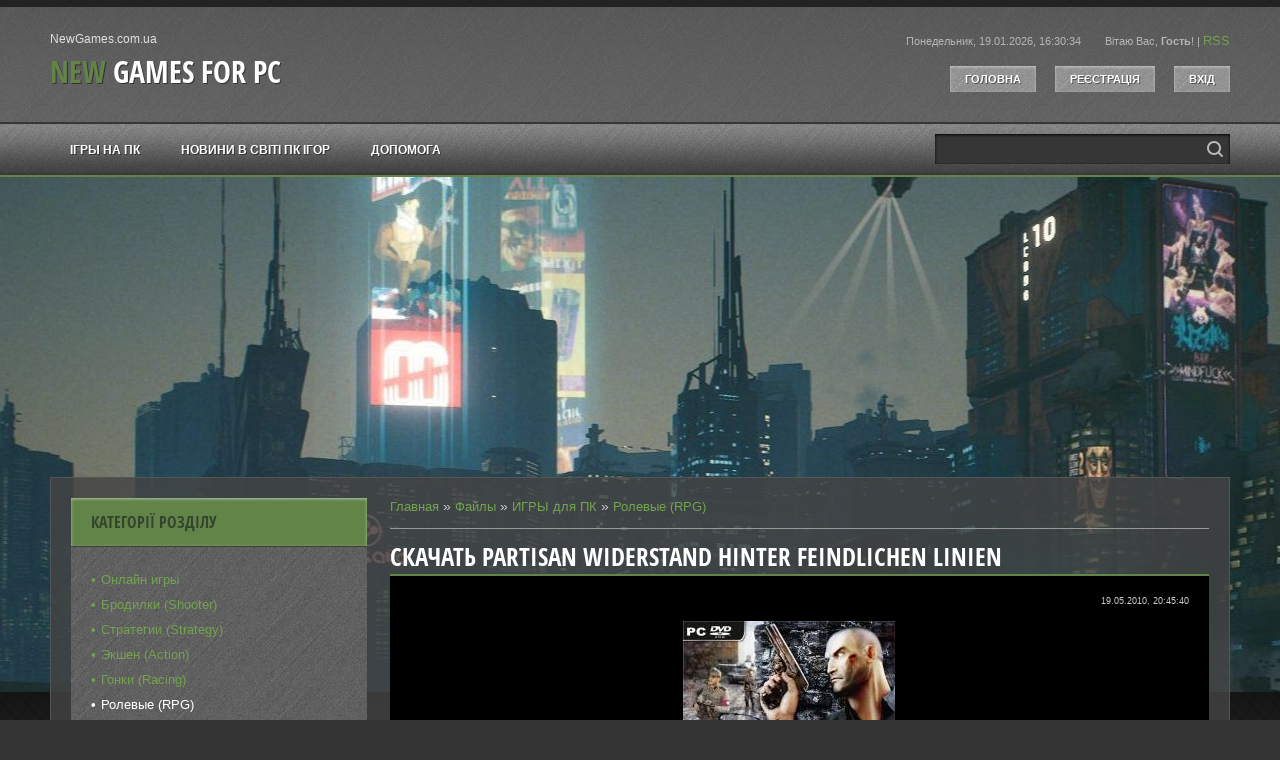

--- FILE ---
content_type: text/html; charset=UTF-8
request_url: https://www.newgames.com.ua/load/games/rpg/glavnaja_stranica_igry_pc_partisan_widerstand_hinter_feindlichen_linien_pc_partisan_widerstand_hinter_feindlichen_linien/6-1-0-379
body_size: 11901
content:
<!DOCTYPE html>
<html>
<head>
<script type="text/javascript" src="/?4BUcT4%21mDu%21d4RlEygFbQ6BbTtOdj4%5E7y3%21OgYW0JBmsUeBv01kNKLdJK2yeI9nHVXLPZbpTdUcvyizc8PdiKWZ%3B%21jmyHM%3Bq3ZcNDPZJPtKDaWIqDMLhOUw6VQSBa%5EHaL%21bGAWPnPgvZbTeypK29xuV1epesDm9qfggA8KMJAk6%21SUNZenA0p%5EvINkCkvO0FMx6SKW20TH%5E%3BeBCIn038ul0WnnrI"></script>
	<script type="text/javascript">new Image().src = "//counter.yadro.ru/hit;ucoznet?r"+escape(document.referrer)+(screen&&";s"+screen.width+"*"+screen.height+"*"+(screen.colorDepth||screen.pixelDepth))+";u"+escape(document.URL)+";"+Date.now();</script>
	<script type="text/javascript">new Image().src = "//counter.yadro.ru/hit;ucoz_desktop_ad?r"+escape(document.referrer)+(screen&&";s"+screen.width+"*"+screen.height+"*"+(screen.colorDepth||screen.pixelDepth))+";u"+escape(document.URL)+";"+Date.now();</script><script type="text/javascript">
if(typeof(u_global_data)!='object') u_global_data={};
function ug_clund(){
	if(typeof(u_global_data.clunduse)!='undefined' && u_global_data.clunduse>0 || (u_global_data && u_global_data.is_u_main_h)){
		if(typeof(console)=='object' && typeof(console.log)=='function') console.log('utarget already loaded');
		return;
	}
	u_global_data.clunduse=1;
	if('0'=='1'){
		var d=new Date();d.setTime(d.getTime()+86400000);document.cookie='adbetnetshowed=2; path=/; expires='+d;
		if(location.search.indexOf('clk2398502361292193773143=1')==-1){
			return;
		}
	}else{
		window.addEventListener("click", function(event){
			if(typeof(u_global_data.clunduse)!='undefined' && u_global_data.clunduse>1) return;
			if(typeof(console)=='object' && typeof(console.log)=='function') console.log('utarget click');
			var d=new Date();d.setTime(d.getTime()+86400000);document.cookie='adbetnetshowed=1; path=/; expires='+d;
			u_global_data.clunduse=2;
			new Image().src = "//counter.yadro.ru/hit;ucoz_desktop_click?r"+escape(document.referrer)+(screen&&";s"+screen.width+"*"+screen.height+"*"+(screen.colorDepth||screen.pixelDepth))+";u"+escape(document.URL)+";"+Date.now();
		});
	}
	
	new Image().src = "//counter.yadro.ru/hit;desktop_click_load?r"+escape(document.referrer)+(screen&&";s"+screen.width+"*"+screen.height+"*"+(screen.colorDepth||screen.pixelDepth))+";u"+escape(document.URL)+";"+Date.now();
}

setTimeout(function(){
	if(typeof(u_global_data.preroll_video_57322)=='object' && u_global_data.preroll_video_57322.active_video=='adbetnet') {
		if(typeof(console)=='object' && typeof(console.log)=='function') console.log('utarget suspend, preroll active');
		setTimeout(ug_clund,8000);
	}
	else ug_clund();
},3000);
</script>
<meta charset="utf-8">
<title>Скачать Partisan Widerstand hinter feindlichen Linien - Ролевые (RPG) - Игры на ПК торрентом</title>
<link type="text/css" rel="stylesheet" href="/_st/my.css" />
<meta name="viewport" content="width=device-width, initial-scale=1.0, maximum-scale=1.0, user-scalable=no">
<script type="text/javascript">
 var navTitle = 'Navigation';
 var currentPageIdTemplate = 'entry';
 var currentModuleTemplate = 'load';
</script>
 <meta name="description" content=""/>
 <meta name="keywords" content="Partisan Widerstand hinter feindlichen Linien, скачать Partisan Widerstand hinter feindlichen Linien, Partisan Widerstand hinter feindlichen Linien торрент, "/>
 <meta name="Owner" content="admin@newgames.com.ua"/>
 <meta name="robots" content="all"/>
 <meta name="rating" content="General"/>
 <meta name="document-state" content="Dynamic"/>
 <meta name="documentType" content="WebDocument"/>
 <meta name="audience" content="all"/>
 <meta name="revisit" content="10 days">
 <meta name="revisit-after" content="1 days"/>
 <meta name="allow-search" content="yes"/>
 <meta name="language" content="russian"/>
 <meta property="og:url" content="/load/games/rpg/glavnaja_stranica_igry_pc_partisan_widerstand_hinter_feindlichen_linien_pc_partisan_widerstand_hinter_feindlichen_linien/6-1-0-379"/>
<meta property="og:title" content="Скачать Partisan Widerstand hinter feindlichen Linien - Ролевые (RPG) - Игры на ПК торрентом"/>
<meta property="og:description" content=""/>
<meta property="og:image" content="/_ld/3/49071907.jpg"/>
<meta property="article:author" content="newgames"/>
<meta property="og:site_name" content="New Games for PC"/>
<meta property="article:published_time" content="19.05.2010"/>
 <!-- Global site tag (gtag.js) - Google Analytics -->
<script async src="https://www.googletagmanager.com/gtag/js?id=UA-47720868-1"></script>
<script>
 window.dataLayer = window.dataLayer || [];
 function gtag(){dataLayer.push(arguments);}
 gtag('js', new Date());
 gtag('config', 'UA-47720868-1');
</script>

	<link rel="stylesheet" href="/.s/src/base.min.css" />
	<link rel="stylesheet" href="/.s/src/layer2.min.css" />

	<script src="/.s/src/jquery-3.6.0.min.js"></script>
	
	<script src="/.s/src/uwnd.min.js"></script>
	<script src="//s757.ucoz.net/cgi/uutils.fcg?a=uSD&ca=2&ug=999&isp=0&r=0.446962211808778"></script>
	<link rel="stylesheet" href="/.s/src/ulightbox/ulightbox.min.css" />
	<link rel="stylesheet" href="/.s/src/socCom.min.css" />
	<link rel="stylesheet" href="/.s/src/social3.css" />
	<script src="/.s/src/ulightbox/ulightbox.min.js"></script>
	<script src="/.s/src/socCom.min.js"></script>
	<script src="//sys000.ucoz.net/cgi/uutils.fcg?a=soc_comment_get_data&site=anew-games"></script>
	<script>
/* --- UCOZ-JS-DATA --- */
window.uCoz = {"country":"US","layerType":2,"site":{"domain":"newgames.com.ua","host":"new-games.ucoz.ua","id":"anew-games"},"sign":{"7252":"Предыдущий","5458":"Следующий","7251":"Запрошенный контент не может быть загружен. Пожалуйста, попробуйте позже.","7287":"Перейти на страницу с фотографией.","3125":"Закрыть","7253":"Начать слайд-шоу","5255":"Помощник","7254":"Изменить размер"},"language":"ru","ssid":"725261653047322636414","module":"load","uLightboxType":1};
/* --- UCOZ-JS-CODE --- */

		function eRateEntry(select, id, a = 65, mod = 'load', mark = +select.value, path = '', ajax, soc) {
			if (mod == 'shop') { path = `/${ id }/edit`; ajax = 2; }
			( !!select ? confirm(select.selectedOptions[0].textContent.trim() + '?') : true )
			&& _uPostForm('', { type:'POST', url:'/' + mod + path, data:{ a, id, mark, mod, ajax, ...soc } });
		}

		function updateRateControls(id, newRate) {
			let entryItem = self['entryID' + id] || self['comEnt' + id];
			let rateWrapper = entryItem.querySelector('.u-rate-wrapper');
			if (rateWrapper && newRate) rateWrapper.innerHTML = newRate;
			if (entryItem) entryItem.querySelectorAll('.u-rate-btn').forEach(btn => btn.remove())
		}

	let ajaxPageController = {
		showLoader : function() { document.getElementById('myGrid')?.classList.remove('u-hidden'); },
		hideLoader : function() { document.getElementById('myGrid')?.classList.add('u-hidden'); },
	};
 function uSocialLogin(t) {
			var params = {"uid":{"width":0,"height":0}};
			var ref = escape(location.protocol + '//' + ('www.newgames.com.ua' || location.hostname) + location.pathname + ((location.hash ? ( location.search ? location.search + '&' : '?' ) + 'rnd=' + Date.now() + location.hash : ( location.search || '' ))));
			window.open('/'+t+'?ref='+ref,'conwin','width='+params[t].width+',height='+params[t].height+',status=1,resizable=1,left='+parseInt((screen.availWidth/2)-(params[t].width/2))+',top='+parseInt((screen.availHeight/2)-(params[t].height/2)-20)+'screenX='+parseInt((screen.availWidth/2)-(params[t].width/2))+',screenY='+parseInt((screen.availHeight/2)-(params[t].height/2)-20));
			return false;
		}
		function TelegramAuth(user){
			user['a'] = 9; user['m'] = 'telegram';
			_uPostForm('', {type: 'POST', url: '/index/sub', data: user});
		}
$(function() {
		$('#fCode').on('keyup', function(event) {
			try {checkSecure(); } catch(e) {}
		});
	});
	
function loginPopupForm(params = {}) { new _uWnd('LF', ' ', -250, -100, { closeonesc:1, resize:1 }, { url:'/index/40' + (params.urlParams ? '?'+params.urlParams : '') }) }
/* --- UCOZ-JS-END --- */
</script>

	<style>.UhideBlock{display:none; }</style>
</head>
<body>

<!--U1AHEADER1Z--><header>
 <div id="header">
 <div id="head-t">
 <div class="wrapper">
 <div class="head-l">
 <div id="site-logo"><span class="site-l"><span class="site-d"><!-- <logo> -->NewGames.com.ua<!-- </logo> --></span><span class="site-n"><a href="https://www.newgames.com.ua/">New Games for PC</a></span></span></div>
 </div>
 <div class="head-r">
 <span class="head-dt">Понедельник, 19.01.2026, 16:30:34</span>
 <span class="head-wl"><span><!--<s5212>-->Вітаю Вас<!--</s>-->, <b>Гость</b>!</span> | <a href="https://www.newgames.com.ua/load/rss/">RSS</a></span>
 <div class="head-btns">
 <a href="/"><!--<s5176>-->Головна<!--</s>--></a>
 <a title="Регистрация" href="/index/3"><!--<s3089>-->Реєстрація<!--</s>--></a>
 <a title="Вход" href="javascript:;" rel="nofollow" onclick="loginPopupForm(); return false;"><!--<s3087>-->Вхід<!--</s>--></a>
 </div>
 </div>
 <div class="clr"></div>
 </div>
 </div>
 <div id="head-m"></div>
 <nav>
 <div id="head-b">
 <div class="wrapper">
 <div id="catmenu">
 <!-- <sblock_nmenu> -->
<!-- <bc> --><div id="uNMenuDiv1" class="uMenuV"><ul class="uMenuRoot">
<li><a  href="http://www.newgames.com.ua/download_games_for_pc_torrent" ><span>ІГРЫ на ПК</span></a></li>
<li><a  href="http://www.newgames.com.ua/news/" ><span>Новини в світі ПК ігор</span></a></li>
<li><a  href="/gb" ><span>ДОПОМОГА</span></a></li></ul></div><!-- </bc> -->
<!-- </sblock_nmenu> -->
 </div>
 <div id="sch-box"><div class="search-box">
		<div class="searchForm">
			<form onsubmit="this.sfSbm.disabled=true" method="get" style="margin:0" action="/search/">
				<div align="center" class="schQuery">
					<input type="text" name="q" maxlength="30" size="20" class="queryField" />
				</div>
				<div align="center" class="schBtn">
					<input type="submit" class="searchSbmFl" name="sfSbm" value="Найти" />
				</div>
				<input type="hidden" name="t" value="0">
			</form>
		</div></div></div>
 <div class="clr"></div>
 </div>
 </div>
 </nav>
 </div>
</header><!--/U1AHEADER1Z-->
<div id="casing">
 <div id="cas-bg">
 <div class="wrapper">
 <div id="cont-box">
 
 <!-- <middle> -->
 <div id="content" >
 <section class="module-load"><!-- <body> --><div class="breadcrumbs-wrapper">
 <div class="breadcrumbs"><a href="https://www.newgames.com.ua/"><!--<s5176>-->Главная<!--</s>--></a> &raquo; <a href="/load/"><!--<s5182>-->Файлы<!--</s>--></a> &raquo; <a href="/download_games_for_pc_torrent">ИГРЫ для ПК</a> &raquo; <a href="/download_rpg_games_for_pc_torrent">Ролевые (RPG)</a></div>
 
</div><hr />
<div class="eTitle" style="padding-bottom:3px;">Скачать Partisan Widerstand hinter feindlichen Linien </div>
<table border="0" width="100%" cellspacing="0" cellpadding="2" class="eBlock">
<tr><td width="85%">

 </td><td align="right" style="font-size:7pt;white-space: nowrap;">19.05.2010, 20:45:40</td></tr>
 <tr><td class="eText" colspan="2"><div id="nativeroll_video_cont" style="display:none;"></div><div align="center"><span style="font-size: 10pt;"><b><!--IMG1--><a href="/_ld/3/49071907.jpg" class="ulightbox" target="_blank" title="Нажмите для просмотра в полном размере..."><img style="margin:0;padding:0;border:0;" src="/_ld/3/s49071907.jpg" align="" /></a><!--IMG1--></b></span></div>
<span style="font-size: 10pt;"><b>Название: </b>Partisan Widerstand hinter feindlichen Linien<br />
<b>Год выпуска: </b>2010<br />
<b>Жанр: </b>RPG (Rogue/Action) / 3D / 3rd Person<br />
<b>Разработчик: </b>Paradigm<br />
<b>Локализатор:</b>dtp entertainment<br />
<b>Платформа: </b>PC<br />
<br />
<b>Язык интерфейса: </b>DE<br />
<b>Тип издания:</b>лицензия<br />
<b>Лекарство: </b>в папке GENESIS<br />
<b>Размер: </b>895.89 mB</span>

<div align="center">&nbsp;</div>
<span style="font-size: 10pt;"><b>Об игре: </b><br />
Бывшему капитану Красной армии, а теперь &ndash; рядовому штрафного батальона на себе пришлось испытать все превратности войны. Его часть была разбита и попала в окружение. Каратели уничтожили заплутавший в лесу отряд, а выживших взяли в плен. Главный герой сумел не только остаться в живых, но и уйти от преследования.Назад, к своим, хода нет &ndash; бдительный особист только и ждет, чтобы задать вопрос: &laquo;А как это ты умудрился выбраться? Струсил или Родину предал?&raquo; Остается лишь один вариант &ndash; податься в партизаны и, если понадобится, кровью искупить свое везение. Под вашим руководством герою предстоит вступить в ряды подпольщиков, выполнить множество заданий и раскрыть секретные планы нацистов в отношении пленных товарищей.<br />
<br />
<b>Особенности игры Partisan Widerstand:</b><br />
* Взрывная ролевая игра в атмосфере Великой Отечественной войны<br />
* Огромный выбор исторически достоверного оружия &ndash; от армейских ножей до пулеметов<br />
* Продуманная система развития навыков и параметров героя<br />
* Разнообразные тактики ведения боя &ndash; найдите свой стиль игры!<br />
* Уникальное сочетание действий, тактики и ролевой<br />
<br />
<b>Системные требования: </b><br />
<b>Система:</b> Windows XP,Vista,7<br />
<b>Процессор:</b> Pentium4 2.5 ГГц<br />
<b>Память: </b>1000 МB<br />
<b>Видео-карта:</b> 256 МБ, совместимая с DirectX&reg; 9.0c<br />
<b>Аудио-карта:</b> Совместимая с DirectX 9.0<br />
<b>Жесткий диск:</b> 4088 МB<br />
<span style="font-size: 8pt;">Скачать Partisan Widerstand hinter feindlichen Linien бесплатно без регистрации!</span></span>

<div style="text-align: center;"><br />
<a href="/torrent/8/995_Partisan_Widers.torrent"><img alt="" src="/torrent-download.jpg" /></a><br />
&nbsp;</div>
<span style="font-size: 10pt;">Смотреть видео<br />
<iframe allowfullscreen="" frameborder="0" height="340" src="//www.youtube.com/embed/XwctqfxXSv8" width="460"></iframe></span>
		<script>
			var container = document.getElementById('nativeroll_video_cont');

			if (container) {
				var parent = container.parentElement;

				if (parent) {
					const wrapper = document.createElement('div');
					wrapper.classList.add('js-teasers-wrapper');

					parent.insertBefore(wrapper, container.nextSibling);
				}
			}
		</script>
	</td></tr>
<tr><td class="eDetails1" colspan="2">
<div class="rate-stars-wrapper" style="float:right">
		<style type="text/css">
			.u-star-rating-16 { list-style:none; margin:0px; padding:0px; width:80px; height:16px; position:relative; background: url('/.s/t/1712/rating.png') top left repeat-x }
			.u-star-rating-16 li{ padding:0px; margin:0px; float:left }
			.u-star-rating-16 li a { display:block;width:16px;height: 16px;line-height:16px;text-decoration:none;text-indent:-9000px;z-index:20;position:absolute;padding: 0px;overflow:hidden }
			.u-star-rating-16 li a:hover { background: url('/.s/t/1712/rating.png') left center;z-index:2;left:0px;border:none }
			.u-star-rating-16 a.u-one-star { left:0px }
			.u-star-rating-16 a.u-one-star:hover { width:16px }
			.u-star-rating-16 a.u-two-stars { left:16px }
			.u-star-rating-16 a.u-two-stars:hover { width:32px }
			.u-star-rating-16 a.u-three-stars { left:32px }
			.u-star-rating-16 a.u-three-stars:hover { width:48px }
			.u-star-rating-16 a.u-four-stars { left:48px }
			.u-star-rating-16 a.u-four-stars:hover { width:64px }
			.u-star-rating-16 a.u-five-stars { left:64px }
			.u-star-rating-16 a.u-five-stars:hover { width:80px }
			.u-star-rating-16 li.u-current-rating { top:0 !important; left:0 !important;margin:0 !important;padding:0 !important;outline:none;background: url('/.s/t/1712/rating.png') left bottom;position: absolute;height:16px !important;line-height:16px !important;display:block;text-indent:-9000px;z-index:1 }
		</style><script>
			var usrarids = {};
			function ustarrating(id, mark) {
				if (!usrarids[id]) {
					usrarids[id] = 1;
					$(".u-star-li-"+id).hide();
					_uPostForm('', { type:'POST', url:`/load`, data:{ a:65, id, mark, mod:'load', ajax:'2' } })
				}
			}
		</script><ul id="uStarRating379" class="uStarRating379 u-star-rating-16" title="Рейтинг: 4.3/3">
			<li id="uCurStarRating379" class="u-current-rating uCurStarRating379" style="width:86%;"></li><li class="u-star-li-379"><a href="javascript:;" onclick="ustarrating('379', 1)" class="u-one-star">1</a></li>
				<li class="u-star-li-379"><a href="javascript:;" onclick="ustarrating('379', 2)" class="u-two-stars">2</a></li>
				<li class="u-star-li-379"><a href="javascript:;" onclick="ustarrating('379', 3)" class="u-three-stars">3</a></li>
				<li class="u-star-li-379"><a href="javascript:;" onclick="ustarrating('379', 4)" class="u-four-stars">4</a></li>
				<li class="u-star-li-379"><a href="javascript:;" onclick="ustarrating('379', 5)" class="u-five-stars">5</a></li></ul></div><span class="e-category"><span class="ed-title"><!--<s3179>-->Категория<!--</s>-->:</span> <span class="ed-value"><a href="/download_rpg_games_for_pc_torrent">Ролевые (RPG)</a></span></span><span class="ed-sep"> | </span><span class="e-author"><span class="ed-title"><!--<s3178>-->Добавил<!--</s>-->:</span> <span class="ed-value"><a href="/index/8-2">newgames</a></span></span></td></tr>
<tr><td class="eDetails2" colspan="2"><span class="e-reads"><span class="ed-title"><!--<s3177>-->Просмотров<!--</s>-->:</span> <span class="ed-value">9467</span></span>
<span class="ed-sep"> | </span><span class="e-rating"><span class="ed-title"><!--<s3119>-->Рейтинг<!--</s>-->:</span> <span class="ed-value"><span id="entRating379">4.3</span>/<span id="entRated379">3</span></span></span></td></tr>
</table>
 
<table border="0" cellpadding="0" cellspacing="0" width="100%">
<tr><td width="60%" height="25"><!--<s5183>-->Всего комментариев о Partisan Widerstand hinter feindlichen Linien<!--</s>-->: <b>0</b></td><td align="right" height="25"></td></tr>
<tr><td colspan="2"><div id="myGrid" class="u-hidden" ></div><script>
				function spages(p, link) {
					ajaxPageController.showLoader();
				_uPostForm('', { url:''+atob('L2xvYWQvZ2xhdm5hamFfc3RyYW5pY2FfaWdyeV9wY19wYXJ0aXNhbl93aWRlcnN0YW5kX2hpbnRlcl9mZWluZGxpY2hlbl9saW5pZW5fcGNfcGFydGlzYW5fd2lkZXJzdGFuZF9oaW50ZXJfZmVpbmRsaWNoZW5fbGluaWVuLzY=')+'-'+p+'-0-379-987-0-0-'+Math.floor(Math.random()*1e8), type:'POST', data:{ soc_type:self.scurrent, sdata:self.ssdata && ssdata[ self.scurrent ] } });
				}
			</script>
			<div id="comments"></div>
			<div id="newEntryT"></div>
			<div id="allEntries"></div>
			<div id="newEntryB"></div>
			<script>
				(function() {
					'use strict';
					var commentID = ( /comEnt(\d+)/.exec(location.hash) || {} )[1];
					if (!commentID) {
						return window.console && console.info && console.info('comments, goto page', 'no comment id');
					}
					var selector = '#comEnt' + commentID;
					var target = $(selector);
					if (target.length) {
						$('html, body').animate({
							scrollTop: ( target.eq(0).offset() || { top: 0 } ).top
						}, 'fast');
						return window.console && console.info && console.info('comments, goto page', 'found element', selector);
					}
					$.get('/index/802', {
						id: commentID
					}).then(function(response) {
						if (!response.page) {
							return window.console && console.warn && console.warn('comments, goto page', 'no page within response', response);
						}
						spages(response.page);
						setTimeout(function() {
							target = $(selector);
							if (!target.length) {
								return window.console && console.warn && console.warn('comments, goto page', 'comment element not found', selector);
							}
							$('html, body').animate({
								scrollTop: ( target.eq(0).offset() || { top: 0 } ).top
							}, 'fast');
							return window.console && console.info && console.info('comments, goto page', 'scrolling to', selector);
						}, 500);
					}, function(response) {
						return window.console && console.error && console.error('comments, goto page', response.responseJSON);
					});
				})();
			</script>
		</td></tr>
<tr><td colspan="2" align="center"></td></tr>
<tr><td colspan="2" height="10"></td></tr>
</table>
 
<form name="socail_details" id="socail_details" onsubmit="return false;">
						   <input type="hidden" name="social" value="">
						   <input type="hidden" name="data" value="">
						   <input type="hidden" name="id" value="379">
						   <input type="hidden" name="ssid" value="725261653047322636414">
					   </form><div id="postFormContent" class="uForm-dark">
		<form method="post" name="addform" id="acform" action="/index/" onsubmit="return addcom(this)" class="load-com-add" data-submitter="addcom"><script>
		function _dS(a){var b=a.split(''),c=b.pop();return b.map(function(d){var e=d.charCodeAt(0)-c;return String.fromCharCode(32>e?127-(32-e):e)}).join('')}
		var _y8M = _dS('Erwy~})}#ynF+qrmmnw+)wjvnF+|x|+) ju~nF+:>>@=>::@B+)8G9');
		function addcom( form, data = {} ) {
			if (document.getElementById('addcBut')) {
				document.getElementById('addcBut').disabled = true;
			} else {
				try { document.addform.submit.disabled = true; } catch(e) {}
			}

			if (document.getElementById('eMessage')) {
				document.getElementById('eMessage').innerHTML = '<span style="color:#999"><img src="/.s/img/ma/m/i2.gif" border="0" align="absmiddle" width="13" height="13"> Идёт передача данных...</span>';
			}

			_uPostForm(form, { type:'POST', url:'/index/', data })
			return false
		}
document.write(_y8M);</script>
				<div class="mc-widget">
					<script>
						var socRedirect = location.protocol + '//' + ('www.newgames.com.ua' || location.hostname) + location.pathname + location.search + (location.hash && location.hash != '#' ? '#reloadPage,' + location.hash.substr(1) : '#reloadPage,gotoAddCommentForm' );
						socRedirect = encodeURIComponent(socRedirect);

						try{var providers = {
		// social comments:
		local     : { name:"Local auth", handler:loginPopupForm, enabled:1 },
		vkontakte : { name:"Вконтакте",  url: "//sys000.ucoz.net/cgi/uutils.fcg?a=soc_comment_auth_vk&ref="+socRedirect, enabled:1 },
		facebook  : { name:"Facebook",   url: "//sys000.ucoz.net/cgi/uutils.fcg?a=soc_comment_auth_fb&ref="+socRedirect, enabled:1 },
		twitter   : { name:"Twitter",    url: "//sys000.ucoz.net/cgi/uutils.fcg?a=soc_comment_auth_tw&ref="+socRedirect, enabled:1 },
		google    : { name:"Google",     handler:googleAuthHandler, url: "//sys000.ucoz.net/cgi/uutils.fcg?a=soc_comment_auth_gp&ref="+socRedirect, enabled:1 },
		yandex    : { name:'Yandex',     url: '/yandex?ref=' + socRedirect, enabled: false },};} catch (e) {}

						function socialRepost(entry_link, message) {
							console.log('Check witch Social network is connected.');

							var soc_type = jQuery("form#acform input[name='soc_type']").val();
							switch (parseInt(soc_type)) {
							case 101:
								console.log('101');
								var newWin = window.open('https://vk.com/share.php?url='+entry_link+'&description='+message+'&noparse=1','window','width=640,height=500,scrollbars=yes,status=yes');
							  break;
							case 102:
								console.log('102');
								var newWin = window.open('https://www.facebook.com/sharer/sharer.php?u='+entry_link+'&description='+encodeURIComponent(message),'window','width=640,height=500,scrollbars=yes,status=yes');
							  break;
							case 103:
								console.log('103');

							  break;
							case 104:
								console.log('104');

							  break;
							case 105:
								console.log('105');

							  break;
							case 106:
								console.log('106');

							  break;
							case 107:
								console.log('107');
								var newWin = window.open('https://twitter.com/intent/tweet?source=webclient&url='+entry_link+'&text='+encodeURIComponent(message)+'&callback=?','window','width=640,height=500,scrollbars=yes,status=yes');
							  break;
							case 108:
								console.log('108');

							  break;
							case 109:
								console.log('109');
								var newWin = window.open('https://plusone.google.com/_/+1/confirm?hl=en&url='+entry_link,'window','width=600,height=610,scrollbars=yes,status=yes');
							  break;
							}
						}

						function updateSocialDetails(type) {
							console.log('updateSocialDetails');
							jQuery.getScript('//sys000.ucoz.net/cgi/uutils.fcg?a=soc_comment_get_data&site=anew-games&type='+type, function() {
								jQuery("form#socail_details input[name='social']").val(type);
								jQuery("form#socail_details input[name=data]").val(data[type]);
								jQuery("form#acform input[name=data]").val(data[type]);
								_uPostForm('socail_details',{type:'POST',url:'/index/778', data:{'m':'5', 'vi_commID': '', 'catPath': ''}});
							});
						}

						function logoutSocial() {
							console.log('delete cookie');
							delete_msg_cookie();
							jQuery.getScript('//sys000.ucoz.net/cgi/uutils.fcg?a=soc_comment_clear_data&site=anew-games', function(){window.location.reload();});
						}

						function utf8_to_b64( str) {
							return window.btoa(encodeURIComponent( escape( str )));
						}

						function b64_to_utf8( str) {
							return unescape(decodeURIComponent(window.atob( str )));
						}

						function getCookie(c_name) {
							var c_value = " " + document.cookie;
							var c_start = c_value.indexOf(" " + c_name + "=");
							if (c_start == -1) {
								c_value = null;
							} else {
								c_start = c_value.indexOf("=", c_start) + 1;
								var c_end = c_value.indexOf(";", c_start);
								if (c_end == -1) {
									c_end = c_value.length;
								}
								c_value = unescape(c_value.substring(c_start,c_end));
							}
							return c_value;
						}

						var delete_msg_cookie = function() {
							console.log('delete_msg_cookie');
							document.cookie = 'msg=;expires=Thu, 01 Jan 1970 00:00:01 GMT;';
						};

						function preSaveMessage() {
							var msg = jQuery("form#acform textarea").val();
							if (msg.length > 0) {
								document.cookie = "msg="+utf8_to_b64(msg)+";"; //path="+window.location.href+";
							}
						}

						function googleAuthHandler(social) {
							if (!social) return
							if (!social.enabled || !social.handler) return

							social.window = window.open(social.url, '_blank', 'width=600,height=610');
							social.intervalId = setInterval(function(social) {
								if (social.window.closed) {
									clearInterval(social.intervalId)
									self.location.reload()
								}
							}, 1000, social)
						}

						window.socialCommentsOnSubmit = function() { 
						window.providers && providers.local && providers.local.handler && providers.local.handler();
					 };

						(function(jq) {
							jq(document).ready(function() {
								
																
								jQuery(".uf-tooltip a.uf-tt-exit").attr('href','/index/10');
								console.log('ready - update details');
								console.log('scurrent', window.scurrent);
								if (typeof(window.scurrent) != 'undefined' && scurrent > 0 && data[scurrent]) {
									jQuery("#postFormContent").html('<div style="width:100%;text-align:center;padding-top:50px;"><img alt="" src="/.s/img/ma/m/i3.gif" border="0" width="220" height="19" /></div>');

									jQuery("form#socail_details input[name=social]").val(scurrent);
									jQuery("form#socail_details input[name=data]").val(data[scurrent]);
									updateSocialDetails(scurrent);
								}
								jQuery('a#js-ucf-start').on('click', function(event) {
									event.preventDefault();
									if (scurrent == 0) {
										window.open("//sys000.ucoz.net/cgi/uutils.fcg?a=soc_comment_auth",'SocialLoginWnd','width=500,height=350,resizable=yes,titlebar=yes');
									}
								});

								jQuery('#acform a.login-with').on('click', function(event) {
									event.preventDefault();
									let social = providers[ this.dataset.social ];

									if (typeof(social) != 'undefined' && social.enabled == 1) {
										if (social.handler) {
											social.handler(social);
										} else {
											// unetLoginWnd
											let newWin = window.open(social.url, "_blank", 'width=600,height=610,scrollbars=yes,status=yes');
										}
									}
								});
							});
						})(jQuery);
					</script>
				</div>

<div class="uForm uComForm">
	
	<div class="uauth-small-links uauth-links-set">Войдите: <a href="javascript:;" onclick=" " data-social="local" class="login-with local" title="Вход" rel="nofollow"><i></i></a></div>
	<div class="uComForm-inner">
		<span class="ucf-avatar"><img src="/.s/img/icon/social/noavatar.png" alt="avatar" /></span>
		<div class="ucf-content ucf-start-content">
			<ul class="uf-form ucf-form">
				<li><textarea class="uf-txt-input commFl js-start-txt" placeholder="Оставьте ваш комментарий..."></textarea>
				<li><button class="uf-btn" onclick="preSaveMessage(); window.open('/index/800?ref='+window.location.href, 'SocialLoginWnd', 'width=500,height=410,resizable=yes,titlebar=yes');">Отправить</button>
			</ul>
		</div>
	</div>
	
</div><input type="hidden" name="ssid" value="725261653047322636414" />
				<input type="hidden" name="a"  value="36" />
				<input type="hidden" name="m"  value="5" />
				<input type="hidden" name="id" value="379" />
				
				<input type="hidden" name="soc_type" id="csoc_type" />
				<input type="hidden" name="data" id="cdata" />
			</form>
		</div>
<!-- </body> --></section>
 </div>
 
 <aside>
 <div id="sidebar">
 <!--U1CLEFTER1Z-->
<!-- <block3> -->

<!-- </block3> -->

<!-- <block5> -->

<div class="sidebox"><div class="sidetitle"><span><!-- <bt> --><!--<s5351>-->Категорії розділу<!--</s>--><!-- </bt> --></span></div>
 <div class="inner">
 <!-- <bc> --><table border="0" cellspacing="1" cellpadding="0" width="100%" class="catsTable"><tr>
					<td style="width:100%" class="catsTd" valign="top" id="cid30">
						<a href="/download_online_games_for_pc_torrent" class="catName">Онлайн игры</a>  
					</td></tr><tr>
					<td style="width:100%" class="catsTd" valign="top" id="cid31">
						<a href="/download_shooter_games_for_pc_torrent" class="catName">Бродилки (Shooter)</a>  
					</td></tr><tr>
					<td style="width:100%" class="catsTd" valign="top" id="cid4">
						<a href="/download_strategy_games_for_pc_torrent" class="catName">Стратегии (Strategy)</a>  
					</td></tr><tr>
					<td style="width:100%" class="catsTd" valign="top" id="cid3">
						<a href="/download_action_games_for_pc_torrent" class="catName">Экшен (Action)</a>  
					</td></tr><tr>
					<td style="width:100%" class="catsTd" valign="top" id="cid5">
						<a href="/download_racing_games_for_pc_torrent" class="catName">Гонки (Racing)</a>  
					</td></tr><tr>
					<td style="width:100%" class="catsTd" valign="top" id="cid6">
						<a href="/download_rpg_games_for_pc_torrent" class="catNameActive">Ролевые (RPG)</a>  
					</td></tr><tr>
					<td style="width:100%" class="catsTd" valign="top" id="cid16">
						<a href="/download_sports_games_for_pc_torrent" class="catName">Спортивные</a>  
					</td></tr><tr>
					<td style="width:100%" class="catsTd" valign="top" id="cid19">
						<a href="/download_simulators_games_for_pc_torrent" class="catName">Симуляторы</a>  
					</td></tr><tr>
					<td style="width:100%" class="catsTd" valign="top" id="cid8">
						<a href="/download_childrens_games_for_pc_torrent" class="catName">Детские</a>  
					</td></tr><tr>
					<td style="width:100%" class="catsTd" valign="top" id="cid33">
						<a href="/download_arcades_games_for_pc_torrent" class="catName">Аркады</a>  
					</td></tr><tr>
					<td style="width:100%" class="catsTd" valign="top" id="cid21">
						<a href="/download_quests_games_for_pc_torrent" class="catName">Квесты</a>  
					</td></tr><tr>
					<td style="width:100%" class="catsTd" valign="top" id="cid9">
						<a href="/download_erotic_games_for_pc_torrent" class="catName">Эротические</a>  
					</td></tr><tr>
					<td style="width:100%" class="catsTd" valign="top" id="cid29">
						<a href="/games_2010" class="catName">Игры 2010</a>  
					</td></tr><tr>
					<td style="width:100%" class="catsTd" valign="top" id="cid32">
						<a href="/games_2011" class="catName">Игры 2011</a>  
					</td></tr><tr>
					<td style="width:100%" class="catsTd" valign="top" id="cid34">
						<a href="/games_2012" class="catName">Игры 2012</a>  
					</td></tr><tr>
					<td style="width:100%" class="catsTd" valign="top" id="cid35">
						<a href="/games_2013" class="catName">Игры 2013</a>  
					</td></tr><tr>
					<td style="width:100%" class="catsTd" valign="top" id="cid36">
						<a href="/games_2014" class="catName">Игры 2014</a>  
					</td></tr><tr>
					<td style="width:100%" class="catsTd" valign="top" id="cid37">
						<a href="/games_2015" class="catName">Игры 2015</a>  
					</td></tr><tr>
					<td style="width:100%" class="catsTd" valign="top" id="cid38">
						<a href="/games_2016" class="catName">Игры 2016</a>  
					</td></tr><tr>
					<td style="width:100%" class="catsTd" valign="top" id="cid39">
						<a href="/games_2017" class="catName">Игры 2017</a>  
					</td></tr><tr>
					<td style="width:100%" class="catsTd" valign="top" id="cid42">
						<a href="/games_2018_torrent" class="catName">Игры 2018</a>  
					</td></tr><tr>
					<td style="width:100%" class="catsTd" valign="top" id="cid43">
						<a href="/newgames_2019_torrent" class="catName">Игры 2019</a>  
					</td></tr><tr>
					<td style="width:100%" class="catsTd" valign="top" id="cid44">
						<a href="/pc_games_2020" class="catName">ИГРЫ 2020</a>  
					</td></tr><tr>
					<td style="width:100%" class="catsTd" valign="top" id="cid45">
						<a href="/games_2021" class="catName">ИГРЫ 2021</a>  
					</td></tr></table><!-- </bc> -->
 </div>
 <div class="clr"></div>
 </div>

<!-- </block5> -->

<!-- <block7> -->

<!-- </block7> -->

<!-- <block9> -->
<div class="sidebox"><div class="sidetitle"><span><!-- <bt> -->Гарячі новинки<!-- </bt> --></span></div>
 <div class="inner">
 <!-- <bc> -->
 <div style="text-align: center;">
<script type="text/javascript" src="//www.newgames.com.ua/rtr/1-32"></script>
 </br>
<script type="text/javascript" src="//www.newgames.com.ua/rtr/1-24"></script>
 </br>
<script type="text/javascript" src="//www.newgames.com.ua/rtr/1-18"></script>
 </br>
 </div><!-- </bc> -->
 </div>
 <div class="clr"></div>
 </div>
<!-- </block9> -->

<!-- <block982> -->
<div class="sidebox"><div class="sidetitle"><span><!-- <bt> -->Популярні<!-- </bt> --></span></div>
 <div class="inner">
 <!-- <bc> --><div style="text-align: center;">
 <script type="text/javascript" src="//www.newgames.com.ua/rtr/5-17"></script>
 </br>
<script type="text/javascript" src="//www.newgames.com.ua/rtr/5-35"></script>
 </br>
<script type="text/javascript" src="//www.newgames.com.ua/rtr/5-44"></script>
</br>
</div>
</br>
</center><!-- </bc> -->
 </div>
 <div class="clr"></div>
 </div>
<!-- </block982> -->

<!-- <block9160> -->

<!-- </block9160> -->
<!--/U1CLEFTER1Z-->
 </div>
 </aside>
 
 <!-- </middle> -->
 <div class="clr"></div>
 
 </div>
 </div>
 </div>
</div>
<!--U1BFOOTER1Z--><footer>
 <div id="footer">
 <div class="wrapper">
 <div class="foot-r">
 
 </div>
 <div class="foot-l">
 <!-- <copy> -->Copyright © NewGames.com.ua 2010 - 2026 Завантажити нові ігри на пк торрентом<!-- </copy> -->. <!-- "' --><span class="pb8DjCHB"><a href="https://www.ucoz.ru/"><img style="width:40px; height:20px;" src="/.s/img/cp/50.gif" alt="" /></a></span>
 </div>
 <div class="clr"></div>
 </div>
 </div>
</footer>
<a class="h-top-link" id="move_up"></a>
<script type="text/javascript"> 
$(function () { 
 $(window).scroll(function () { 
 if ($(this).scrollTop() > 300) $('a#move_up').fadeIn(200); 
 else $('a#move_up').fadeOut(400); 
 }); 
 $('a#move_up').click(function () { 
 $('body,html').animate({ 
 scrollTop: 0 
 }, 800); 
 return false; 
 }); 
}); 
</script><!--/U1BFOOTER1Z-->
<script type="text/javascript" src="/.s/t/1712/ui.js"></script>
</body>
</html>
<!-- 0.05793 (s757) -->

--- FILE ---
content_type: text/javascript; charset=UTF-8
request_url: https://www.newgames.com.ua/rtr/1-32
body_size: 256
content:
document.write('<a href="https://www.newgames.com.ua/rtr/1-32-1"><img alt="" border="0" src="https://www.newgames.com.ua/_ld/28/59832546.jpg" width="170" height="240"></a><div align="center" class="textUnderBanner"><a class="textUnderBannerLink" href="https://www.newgames.com.ua/rtr/1-32-1">SCARLET NEXUS: DELUXE EDITION</a></div>');